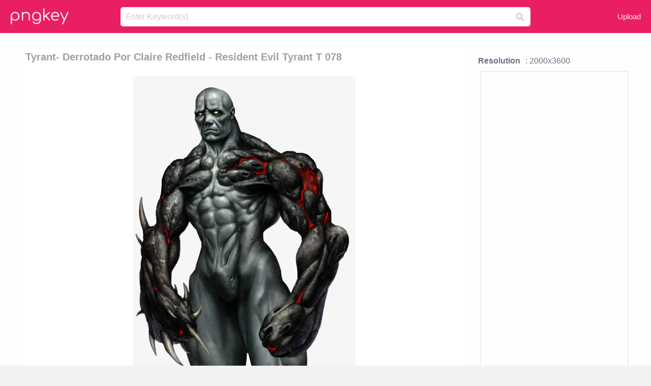

--- FILE ---
content_type: text/html;charset=utf-8
request_url: https://www.pngkey.com/detail/u2y3w7t4w7q8y3t4_tyrant-derrotado-por-claire-redfield-resident-evil-tyrant/
body_size: 10923
content:





<!DOCTYPE html>
<html lang="en"   class=" js draganddrop rgba hsla multiplebgs backgroundsize borderimage borderradius boxshadow textshadow opacity cssanimations cssgradients csstransforms csstransforms3d csstransitions video audio"><!--<![endif]--><head><meta http-equiv="Content-Type" content="text/html; charset=UTF-8">

 
     
<meta http-equiv="X-UA-Compatible" content="IE=edge,chrome=1">
  
 

    <meta name="viewport" content="width=device-width, initial-scale=1.0, minimum-scale=1.0">
    <title>Tyrant- Derrotado Por Claire Redfield - Resident Evil Tyrant T 078 - Free Transparent PNG Download - PNGkey</title>
	<meta name="description" content="Download Tyrant- Derrotado Por Claire Redfield - Resident Evil Tyrant T 078 PNG image for free. Search more high quality free transparent png images on PNGkey.com and share it with your friends.">
    <meta name="keywords" content="Tyrant- Derrotado Por Claire Redfield - Resident Evil Tyrant T 078, png, png download, free png, transparent png">

  
     <link href="/css/application-0377944e0b43c91bd12da81e0c84e18a.css?v=1.1" media="screen" rel="stylesheet" type="text/css">

 
 <link rel="canonical" href="https://www.pngkey.com/detail/u2y3w7t4w7q8y3t4_tyrant-derrotado-por-claire-redfield-resident-evil-tyrant/" />

      <style type="text/css"> 

.pdt-app-img-link {
    display: none;
    width: 130px;
    height: 130px;
    position: absolute;
    left: 0;
    top: 0;
    right: 0;
    bottom: 0;
    background: url(/images/buy_img_link.png) no-repeat;
    margin: auto;
}

 
 

.pdt-app-box:hover .pdt-app-img-link{display:inline-block;opacity:.8}.pdt-app-box:hover .pdt-app-img-link:hover{opacity:1}
</style>

 
  <script async src="//pagead2.googlesyndication.com/pagead/js/adsbygoogle.js"></script>

<meta property="og:type" content="website" />
<meta property="og:url" content="https://www.pngkey.com/detail/u2y3w7t4w7q8y3t4_tyrant-derrotado-por-claire-redfield-resident-evil-tyrant/" />
<meta property="og:title" content="Tyrant- Derrotado Por Claire Redfield - Resident Evil Tyrant T 078 - Free Transparent PNG Download - PNGkey" />
<meta property="og:description" content="Download Tyrant- Derrotado Por Claire Redfield - Resident Evil Tyrant T 078 PNG image for free. Search more high quality free transparent png images on PNGkey.com and share it with your friends." />
<meta property="og:image" content="https://www.pngkey.com/png/detail/1008-10081477_tyrant-derrotado-por-claire-redfield-resident-evil-tyrant.png">
<meta property="og:site_name" content="PNGkey.com" />
<meta property="fb:app_id" content="2057655107606225" />
<meta property="twitter:account_id" content="222802481" />
<meta name="twitter:site" content="@pngkeycom">

<script language="javascript">
	function  right() {
	}
</script>
	
	

</head>

<body class=" fullwidth flex redesign-layout resources-show" data-tab-active="false">




    <div id="fb-root" class=" fb_reset"><div style="position: absolute; top: -10000px; height: 0px; width: 0px;"><div>
	
 
	
	</div></div><div style="position: absolute; top: -10000px; height: 0px; width: 0px;"><div></div></div></div>








 <script language="javascript">
 function search(thisfrm){
 	var k = thisfrm.k.value;
	if (k == "") {
		return false;
	}
	k = k.toLowerCase().replace(/ /g, "-");
	
	window.location = "https://www.pngkey.com/pngs/"+k+"/";
	return false;
}
</script>

    <header class="site-header centered-search">
<div class="max-inner is-logged-out">
    <figure class="site-logo">
      <a href="https://www.pngkey.com"><img  src="/images/logo.png" style="margin:10px 0 10px;width:115px;height:45px"></a>
    </figure>
    <nav class="logged-out-nav">
        <ul class="header-menu">

          <li>
            <a href="https://www.pngkey.com/upfile/" class="login-link"  >Upload</a>
          </li>
        </ul>


    </nav><!-- .logged-in-nav/.logged-out-nav -->
        <form accept-charset="UTF-8" action="/search.html" class="search-form" name="keyForm" id="search-form" method="get" onsubmit="return search(document.keyForm);">
		
		<div style="margin:0;padding:0;display:inline">
		
 
    <div class="inputs-wrapper">
        <input class="search-term" id="search-term" name="k" placeholder="Enter Keyword(s)" type="text" value="">

      <input class="search-submit" name="s" type="submit" value="s">
    </div>

</form>
  </div><!-- .max-inner -->

</header>




    <div id="body">
      <div class="content">

        

          
 

 

<section id="resource-main" class="info-section resource-main-info" style="padding: 25px 0 0!important">








   <div class="resource-card">




    <div class="resource-media">
      <div class="resource-preview item is-premium-resource pdt-app-box">



 
    <h1 class="resource-name" style="font-size: 20px!important;color:#a09f9f;">Tyrant- Derrotado Por Claire Redfield - Resident Evil Tyrant T 078</h1>

 


	
	<a href="https://www.pngkey.com/maxpic/u2y3w7t4w7q8y3t4/" target="_blank" title="Tyrant- Derrotado Por Claire Redfield - Resident Evil Tyrant T 078, transparent png ">
    <img style="    max-height: 1000px;width:auto;" id="mouse" alt="Tyrant- Derrotado Por Claire Redfield - Resident Evil Tyrant T 078, transparent png #10081477"  title="Tyrant- Derrotado Por Claire Redfield - Resident Evil Tyrant T 078, transparent png " onmousedown="right()"  src="https://www.pngkey.com/png/detail/1008-10081477_tyrant-derrotado-por-claire-redfield-resident-evil-tyrant.png"   > 





			 
    <span class="pdt-app-img-link" style="margin-top:450px!important"></span>
	</a>
 

 		<div class="user-actions" style="margin-bottom:10px;">
 
			<div class="addthis_inline_share_toolbox"></div>
			<div class="shareblock-horiz">  </div>
 
		</div>

 				<div  style="margin:5px 0 5px 0;">
		
<ins class="adsbygoogle"
     style="display:block"
     data-ad-client="ca-pub-3342428265858452"
     data-ad-slot="3698520092"
     data-ad-format="auto"
     data-full-width-responsive="true"></ins>
<script>
(adsbygoogle = window.adsbygoogle || []).push({});
</script>	
		
		</div>


 
</div>




	 <div class=" ps-container" style="height: auto;" >
 
 
			
			<span>
			If you find any inappropriate image content on PNGKey.com, please <a href="https://www.pngkey.com/tocontact/">contact us</a> and we will take appropriate action.

			</span>
			
 			
 			
 



		 



						<div class="pdt-link-box clearfix">
			
			<h2 class="pdt-link-title">You're welcome to embed this image in your website/blog!</h2>
			
			<div class="pdt-link-div clearfix">
				<p class="pdt-link-name">Text link to this page:</p>
				<p class="pdt-link-url">
					<textarea type="text" onclick="javascript:this.select();" style="width:100%" class="pdt-link-input">&lt;a href="https://www.pngkey.com/detail/u2y3w7t4w7q8y3t4_tyrant-derrotado-por-claire-redfield-resident-evil-tyrant/" target="_blank"&gt;Tyrant- Derrotado Por Claire Redfield - Resident Evil Tyrant T 078 @pngkey.com&lt;/a&gt;</textarea>
				</p>
			</div>
 
			<div class="pdt-link-div clearfix">
				<p class="pdt-link-name">Medium size image for your website/blog:</p>
				<p class="pdt-link-url">
					<textarea type="text" onclick="javascript:this.select();"   style="width:100%" class="pdt-link-input">&lt;img src="https://www.pngkey.com/png/detail/1008-10081477_tyrant-derrotado-por-claire-redfield-resident-evil-tyrant.png" alt="Tyrant- Derrotado Por Claire Redfield - Resident Evil Tyrant T 078@pngkey.com"&gt;</textarea>
				</p>
			</div>

	</div>

	 <div style="margin:5px auto;">
 		  <a href="https://www.pngkey.com/download/u2y3w7t4w7q8y3t4_tyrant-derrotado-por-claire-redfield-resident-evil-tyrant/"  class="download-resource-link ez-btn ez-btn--primary"   id="download-button"  rel="nofollow" style="       background: #f0f0f0;  color: #a7a7a7;">
			Download Transparent PNG 
 		  </a>

<a href="https://www.pngkey.com/todmca/" rel="nofollow" style="color:#000;font-weight:700;">Copyright complaint</a>
</div>


</div>










    </div>




    <!-- start: resource-info -->
    <div class="resource-info">
 

        <div class="secondary-section-info">
      
<style>
.pdt-app-ulbox ul li span {
    font-weight: 700;
    margin-right: 10px;

}
.pdt-app-ulbox ul li{
	text-align:left;
	line-height:30px;
}
.pdt-app-fr-msg2 p {
    float: left;
    margin-right: 40px;
}
.pdt-app-fr-msg2 p img {
    width: 16px;
    height: 16px;
    position: relative;
    top: 3px;
}
</style>

   

 

      <div class="resource-cta">

 


<div align="center" id="vecteezy_300x250_Show_Right" class="bsap non-popup-adunit adunit" style="margin-top:15px;"  >







		<div class="pdt-app-ulbox clearfix">
			<ul>
			<li>

			</li>
			<li><span>Resolution</span>: 2000x3600</li>
			<li>
			                                                <div style="margin:5px; 0 5px;">

<ins class="adsbygoogle"
     style="display:block"
     data-ad-client="ca-pub-3342428265858452"
     data-ad-slot="3698520092"
     data-ad-format="auto"
     data-full-width-responsive="true"></ins>
<script>
(adsbygoogle = window.adsbygoogle || []).push({});
</script>

                        </div>

			</li>
			<li><span>Name:</span>Tyrant- Derrotado Por Claire Redfield - Resident Evil Tyrant T 078</li>
			<li><span>License:</span>Personal Use</li>
			<li><span>File Format:</span>PNG</li>
			<li><span>PNG Size:</span>2985 KB</li>
			</ul>
		</div>

		<div class="pdt-app-fr-msg2 clearfix" style="padding:30px 0 15px; border-bottom:1px solid #f1f1f1;">
		<p>
			<img src="/images/icon-see.png"> <span>Views:</span> <span>27</span>
		</p>
		<p>
			<img src="/images/icon-pctdown.png"> <span>Downloads:</span> <span>4</span>
		</p>
		</div>


 

      </div>
 

</div>


 

  </div>



 
    </div>
 
 






  </div>
  <!-- end: resource-card -->





</section>

 

  <script>
    var resourceType = 'premium';
  </script>

<section id="related-resources" class="info-section resource-related">

		

  <h2>This Image Appears in Searches For</h2>
    <link href="/css/tags_carousel-ed39a8717895ff3fa810e4b0948c1633.css" media="screen" rel="stylesheet" type="text/css">


  <div class="outer-tags-wrap ready">
    <div class="rs-carousel rs-carousel-horizontal rs-carousel-transition">
      <div class="rs-carousel-mask">
	  
	  <ul class="tags-wrap rs-carousel-runner" style="transform: translate3d(0px, 0px, 0px); width: 3807px;">
 		
            <li class="tag rs-carousel-item">
              <a href="/pngs/resident-evil-7/" class="tag-link" title="resident evil 7 ">
              <span>
                resident evil 7 
              </span>
</a>            </li>
		
            <li class="tag rs-carousel-item">
              <a href="/pngs/claire-holt/" class="tag-link" title="claire holt ">
              <span>
                claire holt 
              </span>
</a>            </li>
		
            <li class="tag rs-carousel-item">
              <a href="/pngs/t-rex/" class="tag-link" title="t rex ">
              <span>
                t rex 
              </span>
</a>            </li>
		
            <li class="tag rs-carousel-item">
              <a href="/pngs/white-t-shirt/" class="tag-link" title="white t-shirt ">
              <span>
                white t-shirt 
              </span>
</a>            </li>
		
            <li class="tag rs-carousel-item">
              <a href="/pngs/t-shirt-template/" class="tag-link" title="t-shirt template ">
              <span>
                t-shirt template 
              </span>
</a>            </li>
		
            <li class="tag rs-carousel-item">
              <a href="/pngs/evil-clown/" class="tag-link" title="evil clown ">
              <span>
                evil clown 
              </span>
</a>            </li>
		


      </ul></div>

 
	
	
	</div>
  </div>

 
 
		

    <h2>You may also like</h2>

 
    <ul class="ez-resource-grid  vecteezy-grid  grid2ul effect-1-ul"  id="grid2ul" rel="search-results" data-numrows="16">
  



	 



 

				<li>
				<div style="background-color: #fff;" class="loadimmg"  id="pubu1">
				<a title="Tyrant- Derrotado Por Claire Redfield - Resident Evil Tyrant T 078 #10081477"   href="https://www.pngkey.com/detail/u2y3w7t4w7q8y3t4_tyrant-derrotado-por-claire-redfield-resident-evil-tyrant/" ><img id="listimg1" src="/images/bg3.png" alt="Tyrant- Derrotado Por Claire Redfield - Resident Evil Tyrant T 078 #10081477"  
				title="Tyrant- Derrotado Por Claire Redfield - Resident Evil Tyrant T 078 #10081477"
				data-height="581" data-src="https://smallimg.pngkey.com/png/small/1008-10081477_tyrant-derrotado-por-claire-redfield-resident-evil-tyrant.png"></a>
			 

<div class="img-detail">
			<h3 class="img-detail-title">
			 <a style="color:#a29e9f!important" href="https://www.pngkey.com/detail/u2y3w7t4w7q8y3t4_tyrant-derrotado-por-claire-redfield-resident-evil-tyrant/"> Tyrant- Derrotado Por Claire Redfield - Resident Evil Tyrant T 078</a> </h3>
			<div class="pic-info clearfix"> 
			<p class="info-title fl">2000*3600</p>
			<div class="download-info fr">
				<p class="fl download-info-p">
					<img src="/images/icon-see.png" style="width:16px; height: 16px;float:left">
					<span>0</span>
				</p>
				<p class="fl download-info-p">
					<img src="/images/icon-pctdown.png" style="width:16px; height: 16px;float:left">
					<span>0</span>
				</p>
			</div>
			</div>
		</div>

</div>
				</li>

 

 

				<li>
				<div style="background-color: #fff;" class="loadimmg"  id="pubu2">
				<a title="Claire Redfield Walkthrough Playlist - Claire Redfield Resident Evil 2 #9216824"   href="https://www.pngkey.com/detail/u2t4o0o0w7y3u2u2_claire-redfield-walkthrough-playlist-claire-redfield-resident-evil/" ><img id="listimg2" src="/images/bg3.png" alt="Claire Redfield Walkthrough Playlist - Claire Redfield Resident Evil 2 #9216824"  
				title="Claire Redfield Walkthrough Playlist - Claire Redfield Resident Evil 2 #9216824"
				data-height="824" data-src="https://smallimg.pngkey.com/png/small/921-9216824_claire-redfield-walkthrough-playlist-claire-redfield-resident-evil.png"></a>
			 

<div class="img-detail">
			<h3 class="img-detail-title">
			 <a style="color:#a29e9f!important" href="https://www.pngkey.com/detail/u2t4o0o0w7y3u2u2_claire-redfield-walkthrough-playlist-claire-redfield-resident-evil/"> Claire Redfield Walkthrough Playlist - Claire Redfield Resident Evil 2</a> </h3>
			<div class="pic-info clearfix"> 
			<p class="info-title fl">1106*3509</p>
			<div class="download-info fr">
				<p class="fl download-info-p">
					<img src="/images/icon-see.png" style="width:16px; height: 16px;float:left">
					<span>2</span>
				</p>
				<p class="fl download-info-p">
					<img src="/images/icon-pctdown.png" style="width:16px; height: 16px;float:left">
					<span>1</span>
				</p>
			</div>
			</div>
		</div>

</div>
				</li>

 

 

				<li>
				<div style="background-color: #fff;" class="loadimmg"  id="pubu3">
				<a title="Claire Redfield - Claire Redfield Resident Evil Darkside Chronicles #3227420"   href="https://www.pngkey.com/detail/u2w7o0o0u2o0q8e6_claire-redfield-claire-redfield-resident-evil-darkside-chronicles/" ><img id="listimg3" src="/images/bg3.png" alt="Claire Redfield - Claire Redfield Resident Evil Darkside Chronicles #3227420"  
				title="Claire Redfield - Claire Redfield Resident Evil Darkside Chronicles #3227420"
				data-height="606" data-src="https://smallimg.pngkey.com/png/small/322-3227420_claire-redfield-claire-redfield-resident-evil-darkside-chronicles.png"></a>
			 

<div class="img-detail">
			<h3 class="img-detail-title">
			 <a style="color:#a29e9f!important" href="https://www.pngkey.com/detail/u2w7o0o0u2o0q8e6_claire-redfield-claire-redfield-resident-evil-darkside-chronicles/"> Claire Redfield - Claire Redfield Resident Evil Darkside Chronicles</a> </h3>
			<div class="pic-info clearfix"> 
			<p class="info-title fl">500*1024</p>
			<div class="download-info fr">
				<p class="fl download-info-p">
					<img src="/images/icon-see.png" style="width:16px; height: 16px;float:left">
					<span>9</span>
				</p>
				<p class="fl download-info-p">
					<img src="/images/icon-pctdown.png" style="width:16px; height: 16px;float:left">
					<span>1</span>
				</p>
			</div>
			</div>
		</div>

</div>
				</li>

 

 

				<li>
				<div style="background-color: #fff;" class="loadimmg"  id="pubu4">
				<a title="Claire Redfield Rem3d - Resident Evil Mercenaries 3d Claire #5885064"   href="https://www.pngkey.com/detail/u2r5r5e6u2u2r5e6_claire-redfield-rem3d-resident-evil-mercenaries-3d-claire/" ><img id="listimg4" src="/images/bg3.png" alt="Claire Redfield Rem3d - Resident Evil Mercenaries 3d Claire #5885064"  
				title="Claire Redfield Rem3d - Resident Evil Mercenaries 3d Claire #5885064"
				data-height="585" data-src="https://smallimg.pngkey.com/png/small/588-5885064_claire-redfield-rem3d-resident-evil-mercenaries-3d-claire.png"></a>
			 

<div class="img-detail">
			<h3 class="img-detail-title">
			 <a style="color:#a29e9f!important" href="https://www.pngkey.com/detail/u2r5r5e6u2u2r5e6_claire-redfield-rem3d-resident-evil-mercenaries-3d-claire/"> Claire Redfield Rem3d - Resident Evil Mercenaries 3d Claire</a> </h3>
			<div class="pic-info clearfix"> 
			<p class="info-title fl">911*1867</p>
			<div class="download-info fr">
				<p class="fl download-info-p">
					<img src="/images/icon-see.png" style="width:16px; height: 16px;float:left">
					<span>3</span>
				</p>
				<p class="fl download-info-p">
					<img src="/images/icon-pctdown.png" style="width:16px; height: 16px;float:left">
					<span>1</span>
				</p>
			</div>
			</div>
		</div>

</div>
				</li>

 

 

				<li>
				<div style="background-color: #fff;" class="loadimmg"  id="pubu5">
				<a title="Resident Evil 0 Tyrant Png #4670217"   href="https://www.pngkey.com/detail/u2e6i1q8i1q8r5u2_resident-evil-0-tyrant-png/" ><img id="listimg5" src="/images/bg3.png" alt="Resident Evil 0 Tyrant Png #4670217"  
				title="Resident Evil 0 Tyrant Png #4670217"
				data-height="291" data-src="https://smallimg.pngkey.com/png/small/467-4670217_resident-evil-0-tyrant-png.png"></a>
			 

<div class="img-detail">
			<h3 class="img-detail-title">
			 <a style="color:#a29e9f!important" href="https://www.pngkey.com/detail/u2e6i1q8i1q8r5u2_resident-evil-0-tyrant-png/"> Resident Evil 0 Tyrant Png</a> </h3>
			<div class="pic-info clearfix"> 
			<p class="info-title fl">1000*1000</p>
			<div class="download-info fr">
				<p class="fl download-info-p">
					<img src="/images/icon-see.png" style="width:16px; height: 16px;float:left">
					<span>5</span>
				</p>
				<p class="fl download-info-p">
					<img src="/images/icon-pctdown.png" style="width:16px; height: 16px;float:left">
					<span>1</span>
				</p>
			</div>
			</div>
		</div>

</div>
				</li>

 

 

				<li>
				<div style="background-color: #fff;" class="loadimmg"  id="pubu6">
				<a title="Chris Redfield, Jill Valentine, Leon S - Resident Evil Video Game Posters #1680988"   href="https://www.pngkey.com/detail/u2w7a9t4r5u2q8r5_chris-redfield-jill-valentine-leon-s-resident-evil/" ><img id="listimg6" src="/images/bg3.png" alt="Chris Redfield, Jill Valentine, Leon S - Resident Evil Video Game Posters #1680988"  
				title="Chris Redfield, Jill Valentine, Leon S - Resident Evil Video Game Posters #1680988"
				data-height="411" data-src="https://smallimg.pngkey.com/png/small/168-1680988_chris-redfield-jill-valentine-leon-s-resident-evil.png"></a>
			 

<div class="img-detail">
			<h3 class="img-detail-title">
			 <a style="color:#a29e9f!important" href="https://www.pngkey.com/detail/u2w7a9t4r5u2q8r5_chris-redfield-jill-valentine-leon-s-resident-evil/"> Chris Redfield, Jill Valentine, Leon S - Resident Evil Video Game Posters</a> </h3>
			<div class="pic-info clearfix"> 
			<p class="info-title fl">715*1117</p>
			<div class="download-info fr">
				<p class="fl download-info-p">
					<img src="/images/icon-see.png" style="width:16px; height: 16px;float:left">
					<span>7</span>
				</p>
				<p class="fl download-info-p">
					<img src="/images/icon-pctdown.png" style="width:16px; height: 16px;float:left">
					<span>2</span>
				</p>
			</div>
			</div>
		</div>

</div>
				</li>

 

 

				<li>
				<div style="background-color: #fff;" class="loadimmg"  id="pubu7">
				<a title="Claire Redfield Rerevelations - Resident Evil Revelations 2 Render #5884822"   href="https://www.pngkey.com/detail/u2r5r5e6u2t4i1y3_claire-redfield-rerevelations-resident-evil-revelations-2-render/" ><img id="listimg7" src="/images/bg3.png" alt="Claire Redfield Rerevelations - Resident Evil Revelations 2 Render #5884822"  
				title="Claire Redfield Rerevelations - Resident Evil Revelations 2 Render #5884822"
				data-height="609" data-src="https://smallimg.pngkey.com/png/small/588-5884822_claire-redfield-rerevelations-resident-evil-revelations-2-render.png"></a>
			 

<div class="img-detail">
			<h3 class="img-detail-title">
			 <a style="color:#a29e9f!important" href="https://www.pngkey.com/detail/u2r5r5e6u2t4i1y3_claire-redfield-rerevelations-resident-evil-revelations-2-render/"> Claire Redfield Rerevelations - Resident Evil Revelations 2 Render</a> </h3>
			<div class="pic-info clearfix"> 
			<p class="info-title fl">920*1896</p>
			<div class="download-info fr">
				<p class="fl download-info-p">
					<img src="/images/icon-see.png" style="width:16px; height: 16px;float:left">
					<span>6</span>
				</p>
				<p class="fl download-info-p">
					<img src="/images/icon-pctdown.png" style="width:16px; height: 16px;float:left">
					<span>2</span>
				</p>
			</div>
			</div>
		</div>

</div>
				</li>

 

 

				<li>
				<div style="background-color: #fff;" class="loadimmg"  id="pubu8">
				<a title="Png Photorealistic Claire Redfield By Push-pulse - Claire Redfield #3227567"   href="https://www.pngkey.com/detail/u2w7o0o0i1a9q8q8_png-photorealistic-claire-redfield-by-push-pulse-claire/" ><img id="listimg8" src="/images/bg3.png" alt="Png Photorealistic Claire Redfield By Push-pulse - Claire Redfield #3227567"  
				title="Png Photorealistic Claire Redfield By Push-pulse - Claire Redfield #3227567"
				data-height="334" data-src="https://smallimg.pngkey.com/png/small/322-3227567_png-photorealistic-claire-redfield-by-push-pulse-claire.png"></a>
			 

<div class="img-detail">
			<h3 class="img-detail-title">
			 <a style="color:#a29e9f!important" href="https://www.pngkey.com/detail/u2w7o0o0i1a9q8q8_png-photorealistic-claire-redfield-by-push-pulse-claire/"> Png Photorealistic Claire Redfield By Push-pulse - Claire Redfield</a> </h3>
			<div class="pic-info clearfix"> 
			<p class="info-title fl">828*1054</p>
			<div class="download-info fr">
				<p class="fl download-info-p">
					<img src="/images/icon-see.png" style="width:16px; height: 16px;float:left">
					<span>3</span>
				</p>
				<p class="fl download-info-p">
					<img src="/images/icon-pctdown.png" style="width:16px; height: 16px;float:left">
					<span>1</span>
				</p>
			</div>
			</div>
		</div>

</div>
				</li>

 

 

				<li>
				<div style="background-color: #fff;" class="loadimmg"  id="pubu9">
				<a title="Disclaimer - Chris Redfield Resident Evil 5 Png #10081483"   href="https://www.pngkey.com/detail/u2y3w7t4w7q8y3o0_disclaimer-chris-redfield-resident-evil-5-png/" ><img id="listimg9" src="/images/bg3.png" alt="Disclaimer - Chris Redfield Resident Evil 5 Png #10081483"  
				title="Disclaimer - Chris Redfield Resident Evil 5 Png #10081483"
				data-height="557" data-src="https://smallimg.pngkey.com/png/small/1008-10081483_disclaimer-chris-redfield-resident-evil-5-png.png"></a>
			 

<div class="img-detail">
			<h3 class="img-detail-title">
			 <a style="color:#a29e9f!important" href="https://www.pngkey.com/detail/u2y3w7t4w7q8y3o0_disclaimer-chris-redfield-resident-evil-5-png/"> Disclaimer - Chris Redfield Resident Evil 5 Png</a> </h3>
			<div class="pic-info clearfix"> 
			<p class="info-title fl">1400*2000</p>
			<div class="download-info fr">
				<p class="fl download-info-p">
					<img src="/images/icon-see.png" style="width:16px; height: 16px;float:left">
					<span>0</span>
				</p>
				<p class="fl download-info-p">
					<img src="/images/icon-pctdown.png" style="width:16px; height: 16px;float:left">
					<span>0</span>
				</p>
			</div>
			</div>
		</div>

</div>
				</li>

 

 

				<li>
				<div style="background-color: #fff;" class="loadimmg"  id="pubu10">
				<a title="Chris Redfield In Resident Evil - 7 Redfield Resident Evil #1319800"   href="https://www.pngkey.com/detail/u2q8i1w7y3o0t4r5_chris-redfield-in-resident-evil-7-redfield-resident/" ><img id="listimg10" src="/images/bg3.png" alt="Chris Redfield In Resident Evil - 7 Redfield Resident Evil #1319800"  
				title="Chris Redfield In Resident Evil - 7 Redfield Resident Evil #1319800"
				data-height="576" data-src="https://smallimg.pngkey.com/png/small/131-1319800_chris-redfield-in-resident-evil-7-redfield-resident.png"></a>
			 

<div class="img-detail">
			<h3 class="img-detail-title">
			 <a style="color:#a29e9f!important" href="https://www.pngkey.com/detail/u2q8i1w7y3o0t4r5_chris-redfield-in-resident-evil-7-redfield-resident/"> Chris Redfield In Resident Evil - 7 Redfield Resident Evil</a> </h3>
			<div class="pic-info clearfix"> 
			<p class="info-title fl">300*665</p>
			<div class="download-info fr">
				<p class="fl download-info-p">
					<img src="/images/icon-see.png" style="width:16px; height: 16px;float:left">
					<span>6</span>
				</p>
				<p class="fl download-info-p">
					<img src="/images/icon-pctdown.png" style="width:16px; height: 16px;float:left">
					<span>1</span>
				</p>
			</div>
			</div>
		</div>

</div>
				</li>

 

 

				<li>
				<div style="background-color: #fff;" class="loadimmg"  id="pubu11">
				<a title="The Aftermath - Claire Redfield Png #3227503"   href="https://www.pngkey.com/detail/u2w7o0o0u2o0y3t4_the-aftermath-claire-redfield-png/" ><img id="listimg11" src="/images/bg3.png" alt="The Aftermath - Claire Redfield Png #3227503"  
				title="The Aftermath - Claire Redfield Png #3227503"
				data-height="408" data-src="https://smallimg.pngkey.com/png/small/322-3227503_the-aftermath-claire-redfield-png.png"></a>
			 

<div class="img-detail">
			<h3 class="img-detail-title">
			 <a style="color:#a29e9f!important" href="https://www.pngkey.com/detail/u2w7o0o0u2o0y3t4_the-aftermath-claire-redfield-png/"> The Aftermath - Claire Redfield Png</a> </h3>
			<div class="pic-info clearfix"> 
			<p class="info-title fl">1000*1000</p>
			<div class="download-info fr">
				<p class="fl download-info-p">
					<img src="/images/icon-see.png" style="width:16px; height: 16px;float:left">
					<span>6</span>
				</p>
				<p class="fl download-info-p">
					<img src="/images/icon-pctdown.png" style="width:16px; height: 16px;float:left">
					<span>1</span>
				</p>
			</div>
			</div>
		</div>

</div>
				</li>

 

 

				<li>
				<div style="background-color: #fff;" class="loadimmg"  id="pubu12">
				<a title="Claire Redfield Outfits Claire Redfield Render Re Umbrella - Claire Redfield Umbrella Outfit #9216864"   href="https://www.pngkey.com/detail/u2t4o0o0w7y3o0e6_claire-redfield-outfits-claire-redfield-render-re-umbrella/" ><img id="listimg12" src="/images/bg3.png" alt="Claire Redfield Outfits Claire Redfield Render Re Umbrella - Claire Redfield Umbrella Outfit #9216864"  
				title="Claire Redfield Outfits Claire Redfield Render Re Umbrella - Claire Redfield Umbrella Outfit #9216864"
				data-height="357" data-src="https://smallimg.pngkey.com/png/small/921-9216864_claire-redfield-outfits-claire-redfield-render-re-umbrella.png"></a>
			 

<div class="img-detail">
			<h3 class="img-detail-title">
			 <a style="color:#a29e9f!important" href="https://www.pngkey.com/detail/u2t4o0o0w7y3o0e6_claire-redfield-outfits-claire-redfield-render-re-umbrella/"> Claire Redfield Outfits Claire Redfield Render Re Umbrella - Claire Redfield Umbrella Outfit</a> </h3>
			<div class="pic-info clearfix"> 
			<p class="info-title fl">630*900</p>
			<div class="download-info fr">
				<p class="fl download-info-p">
					<img src="/images/icon-see.png" style="width:16px; height: 16px;float:left">
					<span>2</span>
				</p>
				<p class="fl download-info-p">
					<img src="/images/icon-pctdown.png" style="width:16px; height: 16px;float:left">
					<span>1</span>
				</p>
			</div>
			</div>
		</div>

</div>
				</li>

 

 

				<li>
				<div style="background-color: #fff;" class="loadimmg"  id="pubu13">
				<a title="Favorite Characterchris Redfield - Chris Redfield Resident Evil Revelations #8063719"   href="https://www.pngkey.com/detail/u2t4t4e6i1a9r5u2_favorite-characterchris-redfield-chris-redfield-resident-evil-revelations/" ><img id="listimg13" src="/images/bg3.png" alt="Favorite Characterchris Redfield - Chris Redfield Resident Evil Revelations #8063719"  
				title="Favorite Characterchris Redfield - Chris Redfield Resident Evil Revelations #8063719"
				data-height="519" data-src="https://smallimg.pngkey.com/png/small/806-8063719_favorite-characterchris-redfield-chris-redfield-resident-evil-revelations.png"></a>
			 

<div class="img-detail">
			<h3 class="img-detail-title">
			 <a style="color:#a29e9f!important" href="https://www.pngkey.com/detail/u2t4t4e6i1a9r5u2_favorite-characterchris-redfield-chris-redfield-resident-evil-revelations/"> Favorite Characterchris Redfield - Chris Redfield Resident Evil Revelations</a> </h3>
			<div class="pic-info clearfix"> 
			<p class="info-title fl">590*1020</p>
			<div class="download-info fr">
				<p class="fl download-info-p">
					<img src="/images/icon-see.png" style="width:16px; height: 16px;float:left">
					<span>2</span>
				</p>
				<p class="fl download-info-p">
					<img src="/images/icon-pctdown.png" style="width:16px; height: 16px;float:left">
					<span>1</span>
				</p>
			</div>
			</div>
		</div>

</div>
				</li>

 

 

				<li>
				<div style="background-color: #fff;" class="loadimmg"  id="pubu14">
				<a title="“ Artwork Of Chris, From Resident Evil - Resident Evil 1 Chris Redfield Concept #9216809"   href="https://www.pngkey.com/detail/u2t4o0o0w7y3u2e6_-artwork-of-chris-from-resident-evil-resident/" ><img id="listimg14" src="/images/bg3.png" alt="“ Artwork Of Chris, From Resident Evil - Resident Evil 1 Chris Redfield Concept #9216809"  
				title="“ Artwork Of Chris, From Resident Evil - Resident Evil 1 Chris Redfield Concept #9216809"
				data-height="386" data-src="https://smallimg.pngkey.com/png/small/921-9216809_-artwork-of-chris-from-resident-evil-resident.png"></a>
			 

<div class="img-detail">
			<h3 class="img-detail-title">
			 <a style="color:#a29e9f!important" href="https://www.pngkey.com/detail/u2t4o0o0w7y3u2e6_-artwork-of-chris-from-resident-evil-resident/"> “ Artwork Of Chris, From Resident Evil - Resident Evil 1 Chris Redfield Concept</a> </h3>
			<div class="pic-info clearfix"> 
			<p class="info-title fl">1280*1280</p>
			<div class="download-info fr">
				<p class="fl download-info-p">
					<img src="/images/icon-see.png" style="width:16px; height: 16px;float:left">
					<span>2</span>
				</p>
				<p class="fl download-info-p">
					<img src="/images/icon-pctdown.png" style="width:16px; height: 16px;float:left">
					<span>1</span>
				</p>
			</div>
			</div>
		</div>

</div>
				</li>

 

 

				<li>
				<div style="background-color: #fff;" class="loadimmg"  id="pubu15">
				<a title="Jill Valentinepic - Twitter - Com/bkzvrvt1zf - Resident Evil Claire Png #1680891"   href="https://www.pngkey.com/detail/u2w7a9t4r5y3t4i1_jill-valentinepic-twitter-com-bkzvrvt1zf-resident-evil-claire/" ><img id="listimg15" src="/images/bg3.png" alt="Jill Valentinepic - Twitter - Com/bkzvrvt1zf - Resident Evil Claire Png #1680891"  
				title="Jill Valentinepic - Twitter - Com/bkzvrvt1zf - Resident Evil Claire Png #1680891"
				data-height="425" data-src="https://smallimg.pngkey.com/png/small/168-1680891_jill-valentinepic-twitter-com-bkzvrvt1zf-resident-evil-claire.png"></a>
			 

<div class="img-detail">
			<h3 class="img-detail-title">
			 <a style="color:#a29e9f!important" href="https://www.pngkey.com/detail/u2w7a9t4r5y3t4i1_jill-valentinepic-twitter-com-bkzvrvt1zf-resident-evil-claire/"> Jill Valentinepic - Twitter - Com/bkzvrvt1zf - Resident Evil Claire Png</a> </h3>
			<div class="pic-info clearfix"> 
			<p class="info-title fl">694*1151</p>
			<div class="download-info fr">
				<p class="fl download-info-p">
					<img src="/images/icon-see.png" style="width:16px; height: 16px;float:left">
					<span>5</span>
				</p>
				<p class="fl download-info-p">
					<img src="/images/icon-pctdown.png" style="width:16px; height: 16px;float:left">
					<span>2</span>
				</p>
			</div>
			</div>
		</div>

</div>
				</li>

 

 

				<li>
				<div style="background-color: #fff;" class="loadimmg"  id="pubu16">
				<a title="Biceps Drawing Back Double Bicep Picture Transparent - Claire Redfield Muscle Growth #5664700"   href="https://www.pngkey.com/detail/u2r5e6w7q8t4a9a9_biceps-drawing-back-double-bicep-picture-transparent-claire/" ><img id="listimg16" src="/images/bg3.png" alt="Biceps Drawing Back Double Bicep Picture Transparent - Claire Redfield Muscle Growth #5664700"  
				title="Biceps Drawing Back Double Bicep Picture Transparent - Claire Redfield Muscle Growth #5664700"
				data-height="354" data-src="https://smallimg.pngkey.com/png/small/566-5664700_biceps-drawing-back-double-bicep-picture-transparent-claire.png"></a>
			 

<div class="img-detail">
			<h3 class="img-detail-title">
			 <a style="color:#a29e9f!important" href="https://www.pngkey.com/detail/u2r5e6w7q8t4a9a9_biceps-drawing-back-double-bicep-picture-transparent-claire/"> Biceps Drawing Back Double Bicep Picture Transparent - Claire Redfield Muscle Growth</a> </h3>
			<div class="pic-info clearfix"> 
			<p class="info-title fl">769*1039</p>
			<div class="download-info fr">
				<p class="fl download-info-p">
					<img src="/images/icon-see.png" style="width:16px; height: 16px;float:left">
					<span>3</span>
				</p>
				<p class="fl download-info-p">
					<img src="/images/icon-pctdown.png" style="width:16px; height: 16px;float:left">
					<span>1</span>
				</p>
			</div>
			</div>
		</div>

</div>
				</li>

 

 

				<li>
				<div style="background-color: #fff;" class="loadimmg"  id="pubu17">
				<a title="Which Resident Evil Protagonist Do You Like More, Chris - Chris Redfield Revelations Costume #1256333"   href="https://www.pngkey.com/detail/u2q8u2i1i1u2u2o0_which-resident-evil-protagonist-do-you-like-more/" ><img id="listimg17" src="/images/bg3.png" alt="Which Resident Evil Protagonist Do You Like More, Chris - Chris Redfield Revelations Costume #1256333"  
				title="Which Resident Evil Protagonist Do You Like More, Chris - Chris Redfield Revelations Costume #1256333"
				data-height="648" data-src="https://smallimg.pngkey.com/png/small/125-1256333_which-resident-evil-protagonist-do-you-like-more.png"></a>
			 

<div class="img-detail">
			<h3 class="img-detail-title">
			 <a style="color:#a29e9f!important" href="https://www.pngkey.com/detail/u2q8u2i1i1u2u2o0_which-resident-evil-protagonist-do-you-like-more/"> Which Resident Evil Protagonist Do You Like More, Chris - Chris Redfield Revelations Costume</a> </h3>
			<div class="pic-info clearfix"> 
			<p class="info-title fl">900*1325</p>
			<div class="download-info fr">
				<p class="fl download-info-p">
					<img src="/images/icon-see.png" style="width:16px; height: 16px;float:left">
					<span>6</span>
				</p>
				<p class="fl download-info-p">
					<img src="/images/icon-pctdown.png" style="width:16px; height: 16px;float:left">
					<span>1</span>
				</p>
			</div>
			</div>
		</div>

</div>
				</li>

 

 

				<li>
				<div style="background-color: #fff;" class="loadimmg"  id="pubu18">
				<a title="Leon And Proto-claire Look Absolutely Hilarious - Eliza Walker Resident Evil #1681047"   href="https://www.pngkey.com/detail/u2w7a9t4r5u2r5y3_leon-and-proto-claire-look-absolutely-hilarious-eliza/" ><img id="listimg18" src="/images/bg3.png" alt="Leon And Proto-claire Look Absolutely Hilarious - Eliza Walker Resident Evil #1681047"  
				title="Leon And Proto-claire Look Absolutely Hilarious - Eliza Walker Resident Evil #1681047"
				data-height="240" data-src="https://smallimg.pngkey.com/png/small/168-1681047_leon-and-proto-claire-look-absolutely-hilarious-eliza.png"></a>
			 

<div class="img-detail">
			<h3 class="img-detail-title">
			 <a style="color:#a29e9f!important" href="https://www.pngkey.com/detail/u2w7a9t4r5u2r5y3_leon-and-proto-claire-look-absolutely-hilarious-eliza/"> Leon And Proto-claire Look Absolutely Hilarious - Eliza Walker Resident Evil</a> </h3>
			<div class="pic-info clearfix"> 
			<p class="info-title fl">517*479</p>
			<div class="download-info fr">
				<p class="fl download-info-p">
					<img src="/images/icon-see.png" style="width:16px; height: 16px;float:left">
					<span>4</span>
				</p>
				<p class="fl download-info-p">
					<img src="/images/icon-pctdown.png" style="width:16px; height: 16px;float:left">
					<span>1</span>
				</p>
			</div>
			</div>
		</div>

</div>
				</li>

 

 

				<li>
				<div style="background-color: #fff;" class="loadimmg"  id="pubu19">
				<a title="Chris Redfield - Resident Evil 6 #1681477"   href="https://www.pngkey.com/detail/u2w7a9t4t4a9e6u2_chris-redfield-resident-evil-6/" ><img id="listimg19" src="/images/bg3.png" alt="Chris Redfield - Resident Evil 6 #1681477"  
				title="Chris Redfield - Resident Evil 6 #1681477"
				data-height="179" data-src="https://smallimg.pngkey.com/png/small/168-1681477_chris-redfield-resident-evil-6.png"></a>
			 

<div class="img-detail">
			<h3 class="img-detail-title">
			 <a style="color:#a29e9f!important" href="https://www.pngkey.com/detail/u2w7a9t4t4a9e6u2_chris-redfield-resident-evil-6/"> Chris Redfield - Resident Evil 6</a> </h3>
			<div class="pic-info clearfix"> 
			<p class="info-title fl">646*446</p>
			<div class="download-info fr">
				<p class="fl download-info-p">
					<img src="/images/icon-see.png" style="width:16px; height: 16px;float:left">
					<span>2</span>
				</p>
				<p class="fl download-info-p">
					<img src="/images/icon-pctdown.png" style="width:16px; height: 16px;float:left">
					<span>1</span>
				</p>
			</div>
			</div>
		</div>

</div>
				</li>

 

 

				<li>
				<div style="background-color: #fff;" class="loadimmg"  id="pubu20">
				<a title="Clair&#39;s Practica 623 Png - Pasion Por Tango #3396252"   href="https://www.pngkey.com/detail/u2e6a9o0i1q8u2w7_clairs-practica-623-png-pasion-por-tango/" ><img id="listimg20" src="/images/bg3.png" alt="Clair&#39;s Practica 623 Png - Pasion Por Tango #3396252"  
				title="Clair&#39;s Practica 623 Png - Pasion Por Tango #3396252"
				data-height="260" data-src="https://smallimg.pngkey.com/png/small/339-3396252_clairs-practica-623-png-pasion-por-tango.png"></a>
			 

<div class="img-detail">
			<h3 class="img-detail-title">
			 <a style="color:#a29e9f!important" href="https://www.pngkey.com/detail/u2e6a9o0i1q8u2w7_clairs-practica-623-png-pasion-por-tango/"> Clair&#39;s Practica 623 Png - Pasion Por Tango</a> </h3>
			<div class="pic-info clearfix"> 
			<p class="info-title fl">623*623</p>
			<div class="download-info fr">
				<p class="fl download-info-p">
					<img src="/images/icon-see.png" style="width:16px; height: 16px;float:left">
					<span>2</span>
				</p>
				<p class="fl download-info-p">
					<img src="/images/icon-pctdown.png" style="width:16px; height: 16px;float:left">
					<span>1</span>
				</p>
			</div>
			</div>
		</div>

</div>
				</li>

 

 

				<li>
				<div style="background-color: #fff;" class="loadimmg"  id="pubu21">
				<a title="The Ideal Play Is To Clear The Board And Whittle Down - Shadowverse Deathly Tyrant #9056337"   href="https://www.pngkey.com/detail/u2t4o0e6q8r5u2i1_the-ideal-play-is-to-clear-the-board/" ><img id="listimg21" src="/images/bg3.png" alt="The Ideal Play Is To Clear The Board And Whittle Down - Shadowverse Deathly Tyrant #9056337"  
				title="The Ideal Play Is To Clear The Board And Whittle Down - Shadowverse Deathly Tyrant #9056337"
				data-height="344" data-src="https://smallimg.pngkey.com/png/small/905-9056337_the-ideal-play-is-to-clear-the-board.png"></a>
			 

<div class="img-detail">
			<h3 class="img-detail-title">
			 <a style="color:#a29e9f!important" href="https://www.pngkey.com/detail/u2t4o0e6q8r5u2i1_the-ideal-play-is-to-clear-the-board/"> The Ideal Play Is To Clear The Board And Whittle Down - Shadowverse Deathly Tyrant</a> </h3>
			<div class="pic-info clearfix"> 
			<p class="info-title fl">536*698</p>
			<div class="download-info fr">
				<p class="fl download-info-p">
					<img src="/images/icon-see.png" style="width:16px; height: 16px;float:left">
					<span>2</span>
				</p>
				<p class="fl download-info-p">
					<img src="/images/icon-pctdown.png" style="width:16px; height: 16px;float:left">
					<span>1</span>
				</p>
			</div>
			</div>
		</div>

</div>
				</li>

 

 

				<li>
				<div style="background-color: #fff;" class="loadimmg"  id="pubu22">
				<a title="Your Source For All Things Related To The Dark Knight - University Of Manchester Tyrants #3191006"   href="https://www.pngkey.com/detail/u2w7o0u2t4i1w7a9_your-source-for-all-things-related-to-the/" ><img id="listimg22" src="/images/bg3.png" alt="Your Source For All Things Related To The Dark Knight - University Of Manchester Tyrants #3191006"  
				title="Your Source For All Things Related To The Dark Knight - University Of Manchester Tyrants #3191006"
				data-height="79" data-src="https://smallimg.pngkey.com/png/small/319-3191006_your-source-for-all-things-related-to-the.png"></a>
			 

<div class="img-detail">
			<h3 class="img-detail-title">
			 <a style="color:#a29e9f!important" href="https://www.pngkey.com/detail/u2w7o0u2t4i1w7a9_your-source-for-all-things-related-to-the/"> Your Source For All Things Related To The Dark Knight - University Of Manchester Tyrants</a> </h3>
			<div class="pic-info clearfix"> 
			<p class="info-title fl">2413*740</p>
			<div class="download-info fr">
				<p class="fl download-info-p">
					<img src="/images/icon-see.png" style="width:16px; height: 16px;float:left">
					<span>3</span>
				</p>
				<p class="fl download-info-p">
					<img src="/images/icon-pctdown.png" style="width:16px; height: 16px;float:left">
					<span>1</span>
				</p>
			</div>
			</div>
		</div>

</div>
				</li>

 

 

				<li>
				<div style="background-color: #fff;" class="loadimmg"  id="pubu23">
				<a title="Star Wars Rebels Figure Packs Coming To Star Wars Imperial - Star Wars Imperial Assault Tyrants Of Lothal #3785852"   href="https://www.pngkey.com/detail/u2e6e6e6y3w7e6t4_star-wars-rebels-figure-packs-coming-to-star/" ><img id="listimg23" src="/images/bg3.png" alt="Star Wars Rebels Figure Packs Coming To Star Wars Imperial - Star Wars Imperial Assault Tyrants Of Lothal #3785852"  
				title="Star Wars Rebels Figure Packs Coming To Star Wars Imperial - Star Wars Imperial Assault Tyrants Of Lothal #3785852"
				data-height="92" data-src="https://smallimg.pngkey.com/png/small/378-3785852_star-wars-rebels-figure-packs-coming-to-star.png"></a>
			 

<div class="img-detail">
			<h3 class="img-detail-title">
			 <a style="color:#a29e9f!important" href="https://www.pngkey.com/detail/u2e6e6e6y3w7e6t4_star-wars-rebels-figure-packs-coming-to-star/"> Star Wars Rebels Figure Packs Coming To Star Wars Imperial - Star Wars Imperial Assault Tyrants Of Lothal</a> </h3>
			<div class="pic-info clearfix"> 
			<p class="info-title fl">700*248</p>
			<div class="download-info fr">
				<p class="fl download-info-p">
					<img src="/images/icon-see.png" style="width:16px; height: 16px;float:left">
					<span>4</span>
				</p>
				<p class="fl download-info-p">
					<img src="/images/icon-pctdown.png" style="width:16px; height: 16px;float:left">
					<span>1</span>
				</p>
			</div>
			</div>
		</div>

</div>
				</li>

 

 

				<li>
				<div style="background-color: #fff;" class="loadimmg"  id="pubu24">
				<a title="Umbrella T-shirt Damen - T-shirt #6278978"   href="https://www.pngkey.com/detail/u2r5y3r5a9u2y3a9_umbrella-t-shirt-damen-t-shirt/" ><img id="listimg24" src="/images/bg3.png" alt="Umbrella T-shirt Damen - T-shirt #6278978"  
				title="Umbrella T-shirt Damen - T-shirt #6278978"
				data-height="317" data-src="https://smallimg.pngkey.com/png/small/627-6278978_umbrella-t-shirt-damen-t-shirt.png"></a>
			 

<div class="img-detail">
			<h3 class="img-detail-title">
			 <a style="color:#a29e9f!important" href="https://www.pngkey.com/detail/u2r5y3r5a9u2y3a9_umbrella-t-shirt-damen-t-shirt/"> Umbrella T-shirt Damen - T-shirt</a> </h3>
			<div class="pic-info clearfix"> 
			<p class="info-title fl">600*600</p>
			<div class="download-info fr">
				<p class="fl download-info-p">
					<img src="/images/icon-see.png" style="width:16px; height: 16px;float:left">
					<span>3</span>
				</p>
				<p class="fl download-info-p">
					<img src="/images/icon-pctdown.png" style="width:16px; height: 16px;float:left">
					<span>1</span>
				</p>
			</div>
			</div>
		</div>

</div>
				</li>

 

 

				<li>
				<div style="background-color: #fff;" class="loadimmg"  id="pubu25">
				<a title="Chris Redfield - Residente Evil 6 Game Pc #1680959"   href="https://www.pngkey.com/detail/u2w7a9t4r5y3o0o0_chris-redfield-residente-evil-6-game-pc/" ><img id="listimg25" src="/images/bg3.png" alt="Chris Redfield - Residente Evil 6 Game Pc #1680959"  
				title="Chris Redfield - Residente Evil 6 Game Pc #1680959"
				data-height="178" data-src="https://smallimg.pngkey.com/png/small/168-1680959_chris-redfield-residente-evil-6-game-pc.png"></a>
			 

<div class="img-detail">
			<h3 class="img-detail-title">
			 <a style="color:#a29e9f!important" href="https://www.pngkey.com/detail/u2w7a9t4r5y3o0o0_chris-redfield-residente-evil-6-game-pc/"> Chris Redfield - Residente Evil 6 Game Pc</a> </h3>
			<div class="pic-info clearfix"> 
			<p class="info-title fl">700*481</p>
			<div class="download-info fr">
				<p class="fl download-info-p">
					<img src="/images/icon-see.png" style="width:16px; height: 16px;float:left">
					<span>3</span>
				</p>
				<p class="fl download-info-p">
					<img src="/images/icon-pctdown.png" style="width:16px; height: 16px;float:left">
					<span>1</span>
				</p>
			</div>
			</div>
		</div>

</div>
				</li>

 

 

				<li>
				<div style="background-color: #fff;" class="loadimmg"  id="pubu26">
				<a title="Para Premiar A Nuestros Lectores Y Amigos Hemos Lanzado - T Be Such A Scientist #2969781"   href="https://www.pngkey.com/detail/u2w7i1r5q8t4e6q8_para-premiar-a-nuestros-lectores-y-amigos-hemos/" ><img id="listimg26" src="/images/bg3.png" alt="Para Premiar A Nuestros Lectores Y Amigos Hemos Lanzado - T Be Such A Scientist #2969781"  
				title="Para Premiar A Nuestros Lectores Y Amigos Hemos Lanzado - T Be Such A Scientist #2969781"
				data-height="96" data-src="https://smallimg.pngkey.com/png/small/296-2969781_para-premiar-a-nuestros-lectores-y-amigos-hemos.png"></a>
			 

<div class="img-detail">
			<h3 class="img-detail-title">
			 <a style="color:#a29e9f!important" href="https://www.pngkey.com/detail/u2w7i1r5q8t4e6q8_para-premiar-a-nuestros-lectores-y-amigos-hemos/"> Para Premiar A Nuestros Lectores Y Amigos Hemos Lanzado - T Be Such A Scientist</a> </h3>
			<div class="pic-info clearfix"> 
			<p class="info-title fl">1000*301</p>
			<div class="download-info fr">
				<p class="fl download-info-p">
					<img src="/images/icon-see.png" style="width:16px; height: 16px;float:left">
					<span>3</span>
				</p>
				<p class="fl download-info-p">
					<img src="/images/icon-pctdown.png" style="width:16px; height: 16px;float:left">
					<span>1</span>
				</p>
			</div>
			</div>
		</div>

</div>
				</li>

 

 

				<li>
				<div style="background-color: #fff;" class="loadimmg"  id="pubu27">
				<a title="Claire Got Even The Same Kidman&#39;s Hairstyle - Evil Within 2 Kidman #3471092"   href="https://www.pngkey.com/detail/u2e6q8r5t4r5y3u2_claire-got-even-the-same-kidmans-hairstyle-evil/" ><img id="listimg27" src="/images/bg3.png" alt="Claire Got Even The Same Kidman&#39;s Hairstyle - Evil Within 2 Kidman #3471092"  
				title="Claire Got Even The Same Kidman&#39;s Hairstyle - Evil Within 2 Kidman #3471092"
				data-height="416" data-src="https://smallimg.pngkey.com/png/small/347-3471092_claire-got-even-the-same-kidmans-hairstyle-evil.png"></a>
			 

<div class="img-detail">
			<h3 class="img-detail-title">
			 <a style="color:#a29e9f!important" href="https://www.pngkey.com/detail/u2e6q8r5t4r5y3u2_claire-got-even-the-same-kidmans-hairstyle-evil/"> Claire Got Even The Same Kidman&#39;s Hairstyle - Evil Within 2 Kidman</a> </h3>
			<div class="pic-info clearfix"> 
			<p class="info-title fl">360*576</p>
			<div class="download-info fr">
				<p class="fl download-info-p">
					<img src="/images/icon-see.png" style="width:16px; height: 16px;float:left">
					<span>4</span>
				</p>
				<p class="fl download-info-p">
					<img src="/images/icon-pctdown.png" style="width:16px; height: 16px;float:left">
					<span>1</span>
				</p>
			</div>
			</div>
		</div>

</div>
				</li>

 

 

				<li>
				<div style="background-color: #fff;" class="loadimmg"  id="pubu28">
				<a title="Umbrella Corp Special Projects Resident Evil Inspired - Deep Purple T Shirt #5327480"   href="https://www.pngkey.com/detail/u2r5q8t4r5e6i1q8_umbrella-corp-special-projects-resident-evil-inspired-deep/" ><img id="listimg28" src="/images/bg3.png" alt="Umbrella Corp Special Projects Resident Evil Inspired - Deep Purple T Shirt #5327480"  
				title="Umbrella Corp Special Projects Resident Evil Inspired - Deep Purple T Shirt #5327480"
				data-height="304" data-src="https://smallimg.pngkey.com/png/small/532-5327480_umbrella-corp-special-projects-resident-evil-inspired-deep.png"></a>
			 

<div class="img-detail">
			<h3 class="img-detail-title">
			 <a style="color:#a29e9f!important" href="https://www.pngkey.com/detail/u2r5q8t4r5e6i1q8_umbrella-corp-special-projects-resident-evil-inspired-deep/"> Umbrella Corp Special Projects Resident Evil Inspired - Deep Purple T Shirt</a> </h3>
			<div class="pic-info clearfix"> 
			<p class="info-title fl">653*766</p>
			<div class="download-info fr">
				<p class="fl download-info-p">
					<img src="/images/icon-see.png" style="width:16px; height: 16px;float:left">
					<span>3</span>
				</p>
				<p class="fl download-info-p">
					<img src="/images/icon-pctdown.png" style="width:16px; height: 16px;float:left">
					<span>1</span>
				</p>
			</div>
			</div>
		</div>

</div>
				</li>

 

 

				<li>
				<div style="background-color: #fff;" class="loadimmg"  id="pubu29">
				<a title="Horrible&#39;s Evil School Of Evil - Evil School Of Evil T- Shirt Hoodies #3184701"   href="https://www.pngkey.com/detail/u2w7o0u2q8i1e6o0_horribles-evil-school-of-evil-evil-school-of/" ><img id="listimg29" src="/images/bg3.png" alt="Horrible&#39;s Evil School Of Evil - Evil School Of Evil T- Shirt Hoodies #3184701"  
				title="Horrible&#39;s Evil School Of Evil - Evil School Of Evil T- Shirt Hoodies #3184701"
				data-height="448" data-src="https://smallimg.pngkey.com/png/small/318-3184701_horribles-evil-school-of-evil-evil-school-of.png"></a>
			 

<div class="img-detail">
			<h3 class="img-detail-title">
			 <a style="color:#a29e9f!important" href="https://www.pngkey.com/detail/u2w7o0u2q8i1e6o0_horribles-evil-school-of-evil-evil-school-of/"> Horrible&#39;s Evil School Of Evil - Evil School Of Evil T- Shirt Hoodies</a> </h3>
			<div class="pic-info clearfix"> 
			<p class="info-title fl">900*1322</p>
			<div class="download-info fr">
				<p class="fl download-info-p">
					<img src="/images/icon-see.png" style="width:16px; height: 16px;float:left">
					<span>4</span>
				</p>
				<p class="fl download-info-p">
					<img src="/images/icon-pctdown.png" style="width:16px; height: 16px;float:left">
					<span>1</span>
				</p>
			</div>
			</div>
		</div>

</div>
				</li>

 

 

				<li>
				<div style="background-color: #fff;" class="loadimmg"  id="pubu30">
				<a title="Yükle Jill Valentine Resident Evil Alienware Arenajill - Jill Do Resident Evil #3146267"   href="https://www.pngkey.com/detail/u2w7o0r5u2o0u2u2_ykle-jill-valentine-resident-evil-alienware-arenajill-jill/" ><img id="listimg30" src="/images/bg3.png" alt="Yükle Jill Valentine Resident Evil Alienware Arenajill - Jill Do Resident Evil #3146267"  
				title="Yükle Jill Valentine Resident Evil Alienware Arenajill - Jill Do Resident Evil #3146267"
				data-height="683" data-src="https://smallimg.pngkey.com/png/small/314-3146267_ykle-jill-valentine-resident-evil-alienware-arenajill-jill.png"></a>
			 

<div class="img-detail">
			<h3 class="img-detail-title">
			 <a style="color:#a29e9f!important" href="https://www.pngkey.com/detail/u2w7o0r5u2o0u2u2_ykle-jill-valentine-resident-evil-alienware-arenajill-jill/"> Yükle Jill Valentine Resident Evil Alienware Arenajill - Jill Do Resident Evil</a> </h3>
			<div class="pic-info clearfix"> 
			<p class="info-title fl">586*1361</p>
			<div class="download-info fr">
				<p class="fl download-info-p">
					<img src="/images/icon-see.png" style="width:16px; height: 16px;float:left">
					<span>10</span>
				</p>
				<p class="fl download-info-p">
					<img src="/images/icon-pctdown.png" style="width:16px; height: 16px;float:left">
					<span>2</span>
				</p>
			</div>
			</div>
		</div>

</div>
				</li>

 

	


</ul>


</section>

 







      </div>
    </div>

    




        


      <section class="sponsors">
  <div class="max-inner">
      
  </div>
</section>










<section id="resource-main" class="info-section resource-main-info" style="padding: 5px 0 10px!important;">


<div class="resource-card" >

<style>
.pdt-link-box {
    padding-top: 10px;
}
.pdt-app-msg, .pdt-app-safe {
    line-height: 20px;
    color: #c4c5c7;
}
.pdt-link-title {
    font-size: 16px;
    color: #666;
    padding-bottom: 10px;
}
.pdt-link-div {
    padding-bottom: 10px;
}
.pdt-link-name {
    color: #666;
}
p {
    display: block;
 
    margin-inline-start: 0px;
    margin-inline-end: 0px;
}

@media only screen and (max-width: 992px) {
.pdt-link-box  {
    display:none;
}
}
</style>
  				<div class="pdt-app-safe" style="display:block">


	 <div class=" ps-container" style="height: auto;" >
 
        <div class="resource-desc ellipsis ddd" style="word-wrap: break-word;">
		<span class="descpngkey.com">
          Tyrant- Derrotado Por Claire Redfield - Resident Evil Tyrant T 078 is a free transparent PNG image carefully selected by PNGkey.com. The resolution of PNG image is 2000x3600 and classified to white t-shirt ,t-shirt template ,evil clown . Using Search and Advanced Filtering on PNGkey is the best way to find more PNG images related to Tyrant- Derrotado Por Claire Redfield - Resident Evil Tyrant T 078. If this PNG image is useful to you, please share it with more friends via Facebook, Twitter, Google+ and Pinterest.!
		  </span>
          <span class="custom-ellipsis"><img alt="Ellipsis" src="/detail_files/ellipsis-029e440c5b8317319d2fded31d2aee37.png"></span>
        </div>
 
	  </div>

			

 

			</div>


</div>
</section>




















    <footer class="site-footer new">
  <div class="max-inner">

    <div class="footer-nav row">
      <div class="col">
        <h4>Food</h4>
        <ul>
          <li><a href="https://www.pngkey.com/pngs/pizza/">Pizza</a></li>
          <li><a href="https://www.pngkey.com/pngs/sandwich/">Sandwich</a></li>
          <li><a href="https://www.pngkey.com/pngs/vegetables/">Vegetables</a></li>
          <li><a href="https://www.pngkey.com/pngs/tomato/">Tomato</a></li>
          <li><a href="https://www.pngkey.com/pngs/pumpkin/">Pumpkin</a></li>
        </ul>
      </div>

      <div class="col">
        <h4>Logos</h4>
        <ul>
          <li><a href="https://www.pngkey.com/pngs/instagram-logo/">Instagram Logo</a></li>
          <li><a href="https://www.pngkey.com/pngs/twitter-logo/">Twitter Logo</a></li>
          <li><a href="https://www.pngkey.com/pngs/youtube-logo/">Youtube Logo</a></li>
          <li><a href="https://www.pngkey.com/pngs/facebook-logo/">Facebook Logo</a></li>
          <li><a href="https://www.pngkey.com/pngs/snapchat-logo/">Snapchat Logo</a></li>
          <li><a href="https://www.pngkey.com/pngs/google-logo/">Google Logo</a></li>
         </ul>
      </div>

      <div class="col">
        <h4>Festivals</h4>
        <ul>
          <li><a href="https://www.pngkey.com/pngs/christmas/">Christmas</a></li>
          <li><a href="https://www.pngkey.com/pngs/halloween/">Halloween</a></li>
          <li><a href="https://www.pngkey.com/pngs/thanksgiving/">Thanksgiving</a></li>
          <li><a href="https://www.pngkey.com/pngs/valentines/">Valentines</a></li>
          <li><a href="https://www.pngkey.com/pngs/easter/">Easter</a></li>
        </ul>
      </div>

	  <div class="col">
        <h4>People</h4>
        <ul>
          <li><a href="https://www.pngkey.com/pngs/frozen/">Frozen</a></li>
          <li><a href="https://www.pngkey.com/pngs/girl/">Girl</a></li>
          <li><a href="https://www.pngkey.com/pngs/baby/">Baby</a></li>
          <li><a href="https://www.pngkey.com/pngs/woman/">Woman</a></li>
          <li><a href="https://www.pngkey.com/pngs/cowboy/">Cowboy</a></li>
          <li><a href="https://www.pngkey.com/pngs/kids/">Kids</a></li>
        </ul>
      </div>

      <div class="col">
        <h4>Nature</h4>
        <ul>
          <li><a href="https://www.pngkey.com/pngs/cloud/">Cloud</a></li>
          <li><a href="https://www.pngkey.com/pngs/fire/">Fire</a></li>
          <li><a href="https://www.pngkey.com/pngs/grass/">Grass</a></li>
          <li><a href="https://www.pngkey.com/pngs/star/">Star</a></li>
          <li><a href="https://www.pngkey.com/pngs/tree/">Tree</a></li>
        </ul>
      </div>

      <div class="col">
        <h4>Others</h4>
        <ul>
          <li><a href="https://www.pngkey.com/pngs/emoji/">Emoji</a></li>
          <li><a href="https://www.pngkey.com/pngs/flowers/">Flowers</a></li>
          <li><a href="https://www.pngkey.com/pngs/rose/">Rose</a></li>
          <li><a href="https://www.pngkey.com/pngs/water/">Water</a></li>
          <li><a href="https://www.pngkey.com/pngs/ribbon/">Ribbon</a></li>
          <li><a href="https://www.pngkey.com/pngs/tattoo/">Tattoo</a></li>
        </ul>
      </div>
    </div>

    <div class="footer-bottom row">
      <div class="footer-bottom-inner">
 
 
        <div class="footer-aux">
          <p class="footer-copyright">© 2018 pngkey.com. All rights reserved</p>
          <span class="bullet-sep"> • </span>
          <ul>
            <li><a href="https://www.pngkey.com/us/" rel="nofollow">About Us</a></li>
            <li><a href="https://www.pngkey.com/tocontact/" rel="nofollow">Contact Us</a></li>
            <li><a href="https://www.pngkey.com/todmca/" rel="nofollow">DMCA</a></li>
            <li><a href="https://www.pngkey.com/terms/" rel="nofollow">Terms of Use</a></li>
           </ul>
        </div>
      </div>
    </div>
  </div>
</footer>
<!-- Global site tag (gtag.js) - Google Analytics -->
<script async src="https://www.googletagmanager.com/gtag/js?id=UA-122929592-2"></script>
<script>
  window.dataLayer = window.dataLayer || [];
  function gtag(){dataLayer.push(arguments);}
  gtag('js', new Date());
  gtag('config', 'UA-122929592-2');
</script>



 	  <style>
.openads1 {
	min-height:270px!important;
}
</style>

 
    <link href="/css/resource-show-e091fdd0a490114cf59f7d806a840b83.css?v=1.31" media="screen" rel="stylesheet" type="text/css">



<script src="/jso/jquery.min.js"></script>
<script type="text/javascript" src="/jso/jquery.reveal.js"></script>
<link rel="stylesheet" href="/jso/reveal.css?v=1.0">   
 

 <script language="javascript">
var sleeptime = 3;
function dothing() {
	document.getElementById("idtime").innerHTML =  sleeptime;
 	if (sleeptime-- > 0)
	{
		setTimeout(dothing, 1000);
	} else {
		sleeptime = 3;
		document.getElementById("pophints").style.display = "none";
		document.getElementById("pophints2").style.display = "block";
		
		document.getElementById("downloadbtn").style.display = "block";
	}
}

function tigertime() {
	setTimeout(dothing,  300);
	document.getElementById("idtime").innerHTML =  3;
	document.getElementById("pophints").style.display = "block";
	document.getElementById("pophints2").style.display = "none";
	document.getElementById("downloadbtn").style.display = "none";
}

function setvalue(width, height, kbsize, imgsrc, suffix) {


   if ( document.getElementById("openads").style.height == "0px") {
		 sleeptime = 0;
   }


	 var text = "Original Resolution: " + width + "x" + height + " <br>File Size: " + kbsize + "kb&nbsp;&nbsp; File Format:" + suffix;
	document.getElementById("idresolution").innerHTML = text;
	document.getElementById("download_btn2").href=imgsrc;
	document.getElementById("myModal").style.display ="block";
}

function closepanel() {
	document.getElementById("myModal").style.display ="none";
}

</script>	   
        <link href="/css/font-awesome.min.css" media="screen" rel="stylesheet" type="text/css">

	   		<link rel="stylesheet" type="text/css" href="/css/default.css" />
		<link rel="stylesheet" type="text/css" href="/css/component.css" />

	  <script src="/js/essential_top_scripts-8f8776c1ef78a3b2551081ec2acd7f3b.js" type="text/javascript"></script>
       <script defer="defer" src="/js/application-4de96a6cd066be2e9f4bce1163880a58.js" type="text/javascript"></script>
       <script defer="defer" src="/js/redesign-functionality-6bf4ca9b2811703f05d6180f8ed6bfdd.js" type="text/javascript"></script>
 
    
 
 
 
 	
 
 
		<script src="/js/modernizr.custom.js"></script>

     		<script src="/js/masonry.pkgd.min.js"></script>
		<script src="/js/imagesloaded.js"></script>
		<script src="/js/classie.js"></script>
		<script src="/js/AnimOnScroll.js"></script>




		<script>
			function resizeImgs() {
				try
				{
					 var realwidth = document.getElementById("pubu1").offsetWidth;

					 for( var i = 1; i < 100; i++) {
						var o = document.getElementById("listimg"+i);
 
						if (typeof(o) == "undefined") {
							break;
						}
				 
						var dataheight = o.getAttribute("data-height");
						var height = (realwidth /260) * dataheight ;

	 
						o.setAttribute("height", height);
						o.setAttribute("width", realwidth);
 
					}
				
				}
				catch (err)
				{
				}
	
			}
			resizeImgs();

			new AnimOnScroll( document.getElementById( 'grid2ul' ), {
				minDuration : 0.1,
				maxDuration : 0.1,
				viewportFactor : 0
			} );
		</script>
 

    
  
 
<script>
    $(window).on('scroll',function () { 
		resizeImgs();
        $('.loadimmg img').each(function () { 
            if (checkShow($(this)) && !isLoaded($(this)) ){
                loadImg($(this)); 
            }
        })
    })
    function checkShow($img) { 
        var scrollTop = $(window).scrollTop(); 
        var windowHeight = $(window).height(); 
        var offsetTop = $img.offset().top;  

        if (offsetTop < (scrollTop + windowHeight) && offsetTop > scrollTop) { 
            return true;
        }
        return false;
    }
    function isLoaded ($img) {
        return $img.attr('data-src') == $img.attr('src');  
    }
    function loadImg ($img) {
        $img.attr('src',$img.attr('data-src'));  
    }

 
    lazyRender();
    $(window).on('scroll',function () {
        lazyRender();
    })
    function lazyRender () {
        $('.loadimmg img').each(function () {
            if (checkShow($(this)) && !isLoaded($(this)) ){
                loadImg($(this));
            }
        })
    }

 


 </script>
 


  <script>

function bindMouseEvent(el){
    var args = [].slice.call(arguments),
    el = el || document;
    args[0] = function(){},
    args[1] = args[1] || args[0],
    args[2] = args[2] || args[0],
    args[3] = args[3] || args[0],
    el.onmousedown = function(e){
        e = e || window.event;
        var button = e.button;
        if ( !e.which && isFinite(button) ) {
            e.which  = [0,1,3,0,2,0,0,0][button]; 
        }
        args[e.which](e);
    }
}
var el = document.getElementById("mouse");
var menu = document.getElementById("menu");
var left = function(){
    menu.style.display = 'none';
}
var middle = function(){
    menu.style.display = 'none';
}
var right = function(ev){
    var ev= ev || event;
    var scrollTop=document.documentElement.scrollTop || document.body.scrollTop;      
    menu.style.left = ev.clientX+scrollTop+'px';
    menu.style.top = ev.clientY+scrollTop+'px';
    //menu.style.display = 'block';
	//setTimeout(cleanMenu, 3000);
}
bindMouseEvent(el,left,middle,right);
 
 

document.oncontextmenu=function(){return false;};
document.onselectstart=function(){return false;};

</script>
  </body></html>


--- FILE ---
content_type: text/html; charset=utf-8
request_url: https://www.google.com/recaptcha/api2/aframe
body_size: 267
content:
<!DOCTYPE HTML><html><head><meta http-equiv="content-type" content="text/html; charset=UTF-8"></head><body><script nonce="S4KwEy-E7fxbmQDiPT_n8g">/** Anti-fraud and anti-abuse applications only. See google.com/recaptcha */ try{var clients={'sodar':'https://pagead2.googlesyndication.com/pagead/sodar?'};window.addEventListener("message",function(a){try{if(a.source===window.parent){var b=JSON.parse(a.data);var c=clients[b['id']];if(c){var d=document.createElement('img');d.src=c+b['params']+'&rc='+(localStorage.getItem("rc::a")?sessionStorage.getItem("rc::b"):"");window.document.body.appendChild(d);sessionStorage.setItem("rc::e",parseInt(sessionStorage.getItem("rc::e")||0)+1);localStorage.setItem("rc::h",'1769406221509');}}}catch(b){}});window.parent.postMessage("_grecaptcha_ready", "*");}catch(b){}</script></body></html>